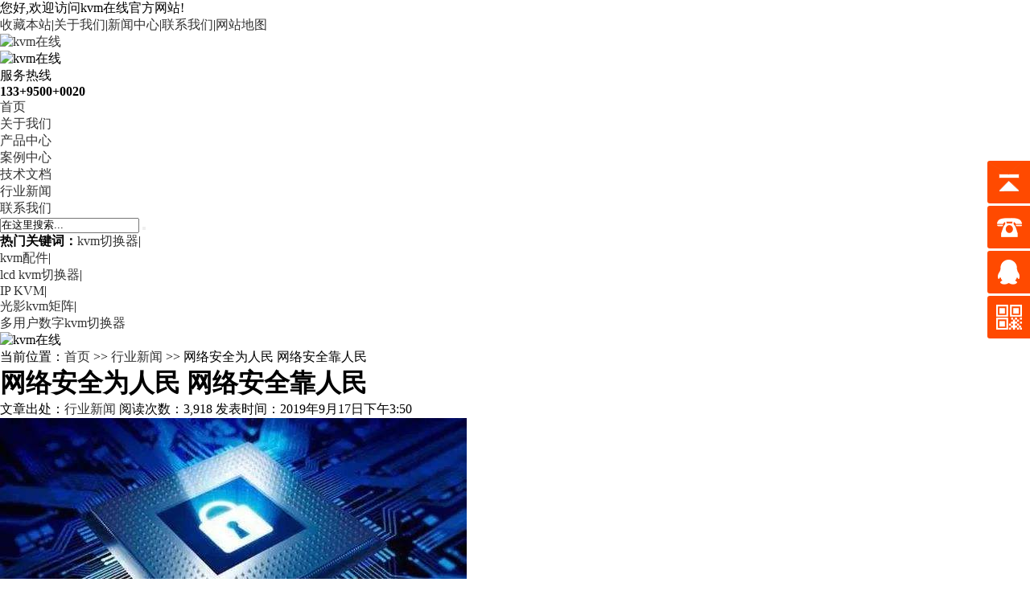

--- FILE ---
content_type: text/html; charset=UTF-8
request_url: https://www.itkvm.com/?p=6529
body_size: 13824
content:
  <!doctype html>
<head id="Head1">
<!--在线客服开始-->
<link href="zxkf/css/zzsc.css" rel="stylesheet" type="text/css"/>
<script type="text/javascript" src=" zxkf/js/jquery-1.7.min.js"></script>
<script>
$(function() {
	// 悬浮窗口
	$(".yb_conct").hover(function() {
		$(".yb_conct").css("right", "5px");
		$(".yb_bar .yb_ercode").css('height', '200px');
	}, function() {
		$(".yb_conct").css("right", "-127px");
		$(".yb_bar .yb_ercode").css('height', '53px');
	});
	// 返回顶部
	$(".yb_top").click(function() {
		$("html,body").animate({
			'scrollTop': '0px'
		}, 300)
	});
});
</script>
<!--在线客服结束-->
<meta http-equiv="Content-Type" content="text/html; charset=UTF-8" />
<meta http-equiv="X-UA-Compatible" content="IE=EmulateIE7">
<link rel="shortcut icon" href="/favicon.ico"/>
<link rel="bookmark" href="/favicon.ico"/>
<title>网络安全为人民 网络安全靠人民</title>
<link href="https://www.itkvm.com/wp-content/themes/ztheme/style.css" type="text/css" rel="stylesheet" />
<meta name='robots' content='max-image-preview:large' />
	<style>img:is([sizes="auto" i], [sizes^="auto," i]) { contain-intrinsic-size: 3000px 1500px }</style>
	<script type="text/javascript">
/* <![CDATA[ */
window._wpemojiSettings = {"baseUrl":"https:\/\/s.w.org\/images\/core\/emoji\/16.0.1\/72x72\/","ext":".png","svgUrl":"https:\/\/s.w.org\/images\/core\/emoji\/16.0.1\/svg\/","svgExt":".svg","source":{"concatemoji":"https:\/\/www.itkvm.com\/wp-includes\/js\/wp-emoji-release.min.js?ver=6.8.3"}};
/*! This file is auto-generated */
!function(s,n){var o,i,e;function c(e){try{var t={supportTests:e,timestamp:(new Date).valueOf()};sessionStorage.setItem(o,JSON.stringify(t))}catch(e){}}function p(e,t,n){e.clearRect(0,0,e.canvas.width,e.canvas.height),e.fillText(t,0,0);var t=new Uint32Array(e.getImageData(0,0,e.canvas.width,e.canvas.height).data),a=(e.clearRect(0,0,e.canvas.width,e.canvas.height),e.fillText(n,0,0),new Uint32Array(e.getImageData(0,0,e.canvas.width,e.canvas.height).data));return t.every(function(e,t){return e===a[t]})}function u(e,t){e.clearRect(0,0,e.canvas.width,e.canvas.height),e.fillText(t,0,0);for(var n=e.getImageData(16,16,1,1),a=0;a<n.data.length;a++)if(0!==n.data[a])return!1;return!0}function f(e,t,n,a){switch(t){case"flag":return n(e,"\ud83c\udff3\ufe0f\u200d\u26a7\ufe0f","\ud83c\udff3\ufe0f\u200b\u26a7\ufe0f")?!1:!n(e,"\ud83c\udde8\ud83c\uddf6","\ud83c\udde8\u200b\ud83c\uddf6")&&!n(e,"\ud83c\udff4\udb40\udc67\udb40\udc62\udb40\udc65\udb40\udc6e\udb40\udc67\udb40\udc7f","\ud83c\udff4\u200b\udb40\udc67\u200b\udb40\udc62\u200b\udb40\udc65\u200b\udb40\udc6e\u200b\udb40\udc67\u200b\udb40\udc7f");case"emoji":return!a(e,"\ud83e\udedf")}return!1}function g(e,t,n,a){var r="undefined"!=typeof WorkerGlobalScope&&self instanceof WorkerGlobalScope?new OffscreenCanvas(300,150):s.createElement("canvas"),o=r.getContext("2d",{willReadFrequently:!0}),i=(o.textBaseline="top",o.font="600 32px Arial",{});return e.forEach(function(e){i[e]=t(o,e,n,a)}),i}function t(e){var t=s.createElement("script");t.src=e,t.defer=!0,s.head.appendChild(t)}"undefined"!=typeof Promise&&(o="wpEmojiSettingsSupports",i=["flag","emoji"],n.supports={everything:!0,everythingExceptFlag:!0},e=new Promise(function(e){s.addEventListener("DOMContentLoaded",e,{once:!0})}),new Promise(function(t){var n=function(){try{var e=JSON.parse(sessionStorage.getItem(o));if("object"==typeof e&&"number"==typeof e.timestamp&&(new Date).valueOf()<e.timestamp+604800&&"object"==typeof e.supportTests)return e.supportTests}catch(e){}return null}();if(!n){if("undefined"!=typeof Worker&&"undefined"!=typeof OffscreenCanvas&&"undefined"!=typeof URL&&URL.createObjectURL&&"undefined"!=typeof Blob)try{var e="postMessage("+g.toString()+"("+[JSON.stringify(i),f.toString(),p.toString(),u.toString()].join(",")+"));",a=new Blob([e],{type:"text/javascript"}),r=new Worker(URL.createObjectURL(a),{name:"wpTestEmojiSupports"});return void(r.onmessage=function(e){c(n=e.data),r.terminate(),t(n)})}catch(e){}c(n=g(i,f,p,u))}t(n)}).then(function(e){for(var t in e)n.supports[t]=e[t],n.supports.everything=n.supports.everything&&n.supports[t],"flag"!==t&&(n.supports.everythingExceptFlag=n.supports.everythingExceptFlag&&n.supports[t]);n.supports.everythingExceptFlag=n.supports.everythingExceptFlag&&!n.supports.flag,n.DOMReady=!1,n.readyCallback=function(){n.DOMReady=!0}}).then(function(){return e}).then(function(){var e;n.supports.everything||(n.readyCallback(),(e=n.source||{}).concatemoji?t(e.concatemoji):e.wpemoji&&e.twemoji&&(t(e.twemoji),t(e.wpemoji)))}))}((window,document),window._wpemojiSettings);
/* ]]> */
</script>
<style id='wp-emoji-styles-inline-css' type='text/css'>

	img.wp-smiley, img.emoji {
		display: inline !important;
		border: none !important;
		box-shadow: none !important;
		height: 1em !important;
		width: 1em !important;
		margin: 0 0.07em !important;
		vertical-align: -0.1em !important;
		background: none !important;
		padding: 0 !important;
	}
</style>
<link rel='stylesheet' id='wp-block-library-css' href='https://www.itkvm.com/wp-includes/css/dist/block-library/style.min.css?ver=6.8.3' type='text/css' media='all' />
<style id='classic-theme-styles-inline-css' type='text/css'>
/*! This file is auto-generated */
.wp-block-button__link{color:#fff;background-color:#32373c;border-radius:9999px;box-shadow:none;text-decoration:none;padding:calc(.667em + 2px) calc(1.333em + 2px);font-size:1.125em}.wp-block-file__button{background:#32373c;color:#fff;text-decoration:none}
</style>
<style id='global-styles-inline-css' type='text/css'>
:root{--wp--preset--aspect-ratio--square: 1;--wp--preset--aspect-ratio--4-3: 4/3;--wp--preset--aspect-ratio--3-4: 3/4;--wp--preset--aspect-ratio--3-2: 3/2;--wp--preset--aspect-ratio--2-3: 2/3;--wp--preset--aspect-ratio--16-9: 16/9;--wp--preset--aspect-ratio--9-16: 9/16;--wp--preset--color--black: #000000;--wp--preset--color--cyan-bluish-gray: #abb8c3;--wp--preset--color--white: #ffffff;--wp--preset--color--pale-pink: #f78da7;--wp--preset--color--vivid-red: #cf2e2e;--wp--preset--color--luminous-vivid-orange: #ff6900;--wp--preset--color--luminous-vivid-amber: #fcb900;--wp--preset--color--light-green-cyan: #7bdcb5;--wp--preset--color--vivid-green-cyan: #00d084;--wp--preset--color--pale-cyan-blue: #8ed1fc;--wp--preset--color--vivid-cyan-blue: #0693e3;--wp--preset--color--vivid-purple: #9b51e0;--wp--preset--gradient--vivid-cyan-blue-to-vivid-purple: linear-gradient(135deg,rgba(6,147,227,1) 0%,rgb(155,81,224) 100%);--wp--preset--gradient--light-green-cyan-to-vivid-green-cyan: linear-gradient(135deg,rgb(122,220,180) 0%,rgb(0,208,130) 100%);--wp--preset--gradient--luminous-vivid-amber-to-luminous-vivid-orange: linear-gradient(135deg,rgba(252,185,0,1) 0%,rgba(255,105,0,1) 100%);--wp--preset--gradient--luminous-vivid-orange-to-vivid-red: linear-gradient(135deg,rgba(255,105,0,1) 0%,rgb(207,46,46) 100%);--wp--preset--gradient--very-light-gray-to-cyan-bluish-gray: linear-gradient(135deg,rgb(238,238,238) 0%,rgb(169,184,195) 100%);--wp--preset--gradient--cool-to-warm-spectrum: linear-gradient(135deg,rgb(74,234,220) 0%,rgb(151,120,209) 20%,rgb(207,42,186) 40%,rgb(238,44,130) 60%,rgb(251,105,98) 80%,rgb(254,248,76) 100%);--wp--preset--gradient--blush-light-purple: linear-gradient(135deg,rgb(255,206,236) 0%,rgb(152,150,240) 100%);--wp--preset--gradient--blush-bordeaux: linear-gradient(135deg,rgb(254,205,165) 0%,rgb(254,45,45) 50%,rgb(107,0,62) 100%);--wp--preset--gradient--luminous-dusk: linear-gradient(135deg,rgb(255,203,112) 0%,rgb(199,81,192) 50%,rgb(65,88,208) 100%);--wp--preset--gradient--pale-ocean: linear-gradient(135deg,rgb(255,245,203) 0%,rgb(182,227,212) 50%,rgb(51,167,181) 100%);--wp--preset--gradient--electric-grass: linear-gradient(135deg,rgb(202,248,128) 0%,rgb(113,206,126) 100%);--wp--preset--gradient--midnight: linear-gradient(135deg,rgb(2,3,129) 0%,rgb(40,116,252) 100%);--wp--preset--font-size--small: 13px;--wp--preset--font-size--medium: 20px;--wp--preset--font-size--large: 36px;--wp--preset--font-size--x-large: 42px;--wp--preset--spacing--20: 0.44rem;--wp--preset--spacing--30: 0.67rem;--wp--preset--spacing--40: 1rem;--wp--preset--spacing--50: 1.5rem;--wp--preset--spacing--60: 2.25rem;--wp--preset--spacing--70: 3.38rem;--wp--preset--spacing--80: 5.06rem;--wp--preset--shadow--natural: 6px 6px 9px rgba(0, 0, 0, 0.2);--wp--preset--shadow--deep: 12px 12px 50px rgba(0, 0, 0, 0.4);--wp--preset--shadow--sharp: 6px 6px 0px rgba(0, 0, 0, 0.2);--wp--preset--shadow--outlined: 6px 6px 0px -3px rgba(255, 255, 255, 1), 6px 6px rgba(0, 0, 0, 1);--wp--preset--shadow--crisp: 6px 6px 0px rgba(0, 0, 0, 1);}:where(.is-layout-flex){gap: 0.5em;}:where(.is-layout-grid){gap: 0.5em;}body .is-layout-flex{display: flex;}.is-layout-flex{flex-wrap: wrap;align-items: center;}.is-layout-flex > :is(*, div){margin: 0;}body .is-layout-grid{display: grid;}.is-layout-grid > :is(*, div){margin: 0;}:where(.wp-block-columns.is-layout-flex){gap: 2em;}:where(.wp-block-columns.is-layout-grid){gap: 2em;}:where(.wp-block-post-template.is-layout-flex){gap: 1.25em;}:where(.wp-block-post-template.is-layout-grid){gap: 1.25em;}.has-black-color{color: var(--wp--preset--color--black) !important;}.has-cyan-bluish-gray-color{color: var(--wp--preset--color--cyan-bluish-gray) !important;}.has-white-color{color: var(--wp--preset--color--white) !important;}.has-pale-pink-color{color: var(--wp--preset--color--pale-pink) !important;}.has-vivid-red-color{color: var(--wp--preset--color--vivid-red) !important;}.has-luminous-vivid-orange-color{color: var(--wp--preset--color--luminous-vivid-orange) !important;}.has-luminous-vivid-amber-color{color: var(--wp--preset--color--luminous-vivid-amber) !important;}.has-light-green-cyan-color{color: var(--wp--preset--color--light-green-cyan) !important;}.has-vivid-green-cyan-color{color: var(--wp--preset--color--vivid-green-cyan) !important;}.has-pale-cyan-blue-color{color: var(--wp--preset--color--pale-cyan-blue) !important;}.has-vivid-cyan-blue-color{color: var(--wp--preset--color--vivid-cyan-blue) !important;}.has-vivid-purple-color{color: var(--wp--preset--color--vivid-purple) !important;}.has-black-background-color{background-color: var(--wp--preset--color--black) !important;}.has-cyan-bluish-gray-background-color{background-color: var(--wp--preset--color--cyan-bluish-gray) !important;}.has-white-background-color{background-color: var(--wp--preset--color--white) !important;}.has-pale-pink-background-color{background-color: var(--wp--preset--color--pale-pink) !important;}.has-vivid-red-background-color{background-color: var(--wp--preset--color--vivid-red) !important;}.has-luminous-vivid-orange-background-color{background-color: var(--wp--preset--color--luminous-vivid-orange) !important;}.has-luminous-vivid-amber-background-color{background-color: var(--wp--preset--color--luminous-vivid-amber) !important;}.has-light-green-cyan-background-color{background-color: var(--wp--preset--color--light-green-cyan) !important;}.has-vivid-green-cyan-background-color{background-color: var(--wp--preset--color--vivid-green-cyan) !important;}.has-pale-cyan-blue-background-color{background-color: var(--wp--preset--color--pale-cyan-blue) !important;}.has-vivid-cyan-blue-background-color{background-color: var(--wp--preset--color--vivid-cyan-blue) !important;}.has-vivid-purple-background-color{background-color: var(--wp--preset--color--vivid-purple) !important;}.has-black-border-color{border-color: var(--wp--preset--color--black) !important;}.has-cyan-bluish-gray-border-color{border-color: var(--wp--preset--color--cyan-bluish-gray) !important;}.has-white-border-color{border-color: var(--wp--preset--color--white) !important;}.has-pale-pink-border-color{border-color: var(--wp--preset--color--pale-pink) !important;}.has-vivid-red-border-color{border-color: var(--wp--preset--color--vivid-red) !important;}.has-luminous-vivid-orange-border-color{border-color: var(--wp--preset--color--luminous-vivid-orange) !important;}.has-luminous-vivid-amber-border-color{border-color: var(--wp--preset--color--luminous-vivid-amber) !important;}.has-light-green-cyan-border-color{border-color: var(--wp--preset--color--light-green-cyan) !important;}.has-vivid-green-cyan-border-color{border-color: var(--wp--preset--color--vivid-green-cyan) !important;}.has-pale-cyan-blue-border-color{border-color: var(--wp--preset--color--pale-cyan-blue) !important;}.has-vivid-cyan-blue-border-color{border-color: var(--wp--preset--color--vivid-cyan-blue) !important;}.has-vivid-purple-border-color{border-color: var(--wp--preset--color--vivid-purple) !important;}.has-vivid-cyan-blue-to-vivid-purple-gradient-background{background: var(--wp--preset--gradient--vivid-cyan-blue-to-vivid-purple) !important;}.has-light-green-cyan-to-vivid-green-cyan-gradient-background{background: var(--wp--preset--gradient--light-green-cyan-to-vivid-green-cyan) !important;}.has-luminous-vivid-amber-to-luminous-vivid-orange-gradient-background{background: var(--wp--preset--gradient--luminous-vivid-amber-to-luminous-vivid-orange) !important;}.has-luminous-vivid-orange-to-vivid-red-gradient-background{background: var(--wp--preset--gradient--luminous-vivid-orange-to-vivid-red) !important;}.has-very-light-gray-to-cyan-bluish-gray-gradient-background{background: var(--wp--preset--gradient--very-light-gray-to-cyan-bluish-gray) !important;}.has-cool-to-warm-spectrum-gradient-background{background: var(--wp--preset--gradient--cool-to-warm-spectrum) !important;}.has-blush-light-purple-gradient-background{background: var(--wp--preset--gradient--blush-light-purple) !important;}.has-blush-bordeaux-gradient-background{background: var(--wp--preset--gradient--blush-bordeaux) !important;}.has-luminous-dusk-gradient-background{background: var(--wp--preset--gradient--luminous-dusk) !important;}.has-pale-ocean-gradient-background{background: var(--wp--preset--gradient--pale-ocean) !important;}.has-electric-grass-gradient-background{background: var(--wp--preset--gradient--electric-grass) !important;}.has-midnight-gradient-background{background: var(--wp--preset--gradient--midnight) !important;}.has-small-font-size{font-size: var(--wp--preset--font-size--small) !important;}.has-medium-font-size{font-size: var(--wp--preset--font-size--medium) !important;}.has-large-font-size{font-size: var(--wp--preset--font-size--large) !important;}.has-x-large-font-size{font-size: var(--wp--preset--font-size--x-large) !important;}
:where(.wp-block-post-template.is-layout-flex){gap: 1.25em;}:where(.wp-block-post-template.is-layout-grid){gap: 1.25em;}
:where(.wp-block-columns.is-layout-flex){gap: 2em;}:where(.wp-block-columns.is-layout-grid){gap: 2em;}
:root :where(.wp-block-pullquote){font-size: 1.5em;line-height: 1.6;}
</style>
<script type="text/javascript" src="https://www.itkvm.com/wp-includes/js/jquery/jquery.min.js?ver=3.7.1" id="jquery-core-js"></script>
<script type="text/javascript" src="https://www.itkvm.com/wp-includes/js/jquery/jquery-migrate.min.js?ver=3.4.1" id="jquery-migrate-js"></script>
<link rel="https://api.w.org/" href="https://www.itkvm.com/index.php?rest_route=/" /><link rel="alternate" title="JSON" type="application/json" href="https://www.itkvm.com/index.php?rest_route=/wp/v2/posts/6529" /><link rel="alternate" title="oEmbed (JSON)" type="application/json+oembed" href="https://www.itkvm.com/index.php?rest_route=%2Foembed%2F1.0%2Fembed&#038;url=https%3A%2F%2Fwww.itkvm.com%2F%3Fp%3D6529" />
<link rel="alternate" title="oEmbed (XML)" type="text/xml+oembed" href="https://www.itkvm.com/index.php?rest_route=%2Foembed%2F1.0%2Fembed&#038;url=https%3A%2F%2Fwww.itkvm.com%2F%3Fp%3D6529&#038;format=xml" />
<style data-context="foundation-flickity-css">/*! Flickity v2.0.2
http://flickity.metafizzy.co
---------------------------------------------- */.flickity-enabled{position:relative}.flickity-enabled:focus{outline:0}.flickity-viewport{overflow:hidden;position:relative;height:100%}.flickity-slider{position:absolute;width:100%;height:100%}.flickity-enabled.is-draggable{-webkit-tap-highlight-color:transparent;tap-highlight-color:transparent;-webkit-user-select:none;-moz-user-select:none;-ms-user-select:none;user-select:none}.flickity-enabled.is-draggable .flickity-viewport{cursor:move;cursor:-webkit-grab;cursor:grab}.flickity-enabled.is-draggable .flickity-viewport.is-pointer-down{cursor:-webkit-grabbing;cursor:grabbing}.flickity-prev-next-button{position:absolute;top:50%;width:44px;height:44px;border:none;border-radius:50%;background:#fff;background:hsla(0,0%,100%,.75);cursor:pointer;-webkit-transform:translateY(-50%);transform:translateY(-50%)}.flickity-prev-next-button:hover{background:#fff}.flickity-prev-next-button:focus{outline:0;box-shadow:0 0 0 5px #09f}.flickity-prev-next-button:active{opacity:.6}.flickity-prev-next-button.previous{left:10px}.flickity-prev-next-button.next{right:10px}.flickity-rtl .flickity-prev-next-button.previous{left:auto;right:10px}.flickity-rtl .flickity-prev-next-button.next{right:auto;left:10px}.flickity-prev-next-button:disabled{opacity:.3;cursor:auto}.flickity-prev-next-button svg{position:absolute;left:20%;top:20%;width:60%;height:60%}.flickity-prev-next-button .arrow{fill:#333}.flickity-page-dots{position:absolute;width:100%;bottom:-25px;padding:0;margin:0;list-style:none;text-align:center;line-height:1}.flickity-rtl .flickity-page-dots{direction:rtl}.flickity-page-dots .dot{display:inline-block;width:10px;height:10px;margin:0 8px;background:#333;border-radius:50%;opacity:.25;cursor:pointer}.flickity-page-dots .dot.is-selected{opacity:1}</style><style data-context="foundation-slideout-css">.slideout-menu{position:fixed;left:0;top:0;bottom:0;right:auto;z-index:0;width:256px;overflow-y:auto;-webkit-overflow-scrolling:touch;display:none}.slideout-menu.pushit-right{left:auto;right:0}.slideout-panel{position:relative;z-index:1;will-change:transform}.slideout-open,.slideout-open .slideout-panel,.slideout-open body{overflow:hidden}.slideout-open .slideout-menu{display:block}.pushit{display:none}</style><meta name="keywords" content="网络安全" />
<meta name="description" content="国家网络安全宣传周16日正式开幕，中共中央总书记、国家主席、中央军委主席习近平作出重要指示，提出“国家网络安全工作要坚持网络安全为人民、网络安全靠人民”。提升广大人民群众在网络空间的获得感、幸福感、安全感，还要与时俱进，坚持安全与发展同步推进。" />
<style type="text/css">.recentcomments a{display:inline !important;padding:0 !important;margin:0 !important;}</style><link rel="icon" href="https://www.itkvm.com/wp-content/uploads/2015/10/cropped-logo90x902-32x32.png" sizes="32x32" />
<link rel="icon" href="https://www.itkvm.com/wp-content/uploads/2015/10/cropped-logo90x902-192x192.png" sizes="192x192" />
<link rel="apple-touch-icon" href="https://www.itkvm.com/wp-content/uploads/2015/10/cropped-logo90x902-180x180.png" />
<meta name="msapplication-TileImage" content="https://www.itkvm.com/wp-content/uploads/2015/10/cropped-logo90x902-270x270.png" />
<style>.ios7.web-app-mode.has-fixed header{ background-color: rgba(250,140,43,.88);}</style><script type="text/javascript" src="https://www.itkvm.com/wp-content/themes/ztheme/js/index.js"></script>
<script type="text/javascript" src="https://www.itkvm.com/wp-content/themes/ztheme/js/hd.js" ></script>
</head>
<body style="background: url(https://www.itkvm.com/wp-content/themes/ztheme/images/nybody_bg.gif) repeat;"><div class="hdWrap">
    <div class="header">
        <div class="hd_Top">
            <span class="fl">您好,欢迎访问kvm在线官方网站!</span>
            <div class="hd_Top_rt fr">
                <a href="javascript:void(0);" onclick="addBookmark();" title="收藏本站">收藏本站</a>|<a href="https://www.itkvm.com/?page_id=13" title="下载中心" target="_blank">关于我们</a>|<a href="https://www.itkvm.com/?cat=39" title="新闻中心" target="_blank">新闻中心</a>|<a href="https://www.itkvm.com/?page_id=13" title="联系我们" target="_blank">联系我们</a>|<a href="https://www.itkvm.com/index.php" title="网站地图" target="_blank">网站地图</a>
            </div>
            <div class="clear">
            </div>
        </div>
        <div class="hd_Mid">
            <div class="fl hd_Mid_lf">
				<a href="https://www.itkvm.com" title="kvm在线"/><img src="/wp-content/themes/ztheme/images/logo.png" class="logo" alt="kvm在线" title="kvm在线" /></a>
                <div class="logo_wd">
                    <img src="https://www.itkvm.com/wp-content/themes/ztheme/images/lg_wd.gif" alt="kvm在线" title="kvm在线"></div>
            </div>
            <div class="frDiv fr">
                服务热线<br>
                <b id="sitephone2">133+9500+0020</b>
            </div>
            <div class="clear">
            </div>
        </div>
        <div id="navbar">
			<ul id="nav" class="menu"><li id="menu-item-31" class="menu-item menu-item-type-custom menu-item-object-custom menu-item-31"><a href="/index.php">首页</a></li>
<li id="menu-item-33" class="menu-item menu-item-type-post_type menu-item-object-page menu-item-33"><a href="https://www.itkvm.com/?page_id=13">关于我们</a></li>
<li id="menu-item-41" class="menu-item menu-item-type-taxonomy menu-item-object-category menu-item-41"><a href="https://www.itkvm.com/?cat=38">产品中心</a></li>
<li id="menu-item-4865" class="menu-item menu-item-type-taxonomy menu-item-object-category menu-item-4865"><a href="https://www.itkvm.com/?cat=112">案例中心</a></li>
<li id="menu-item-155" class="menu-item menu-item-type-taxonomy menu-item-object-category menu-item-155"><a href="https://www.itkvm.com/?cat=45">技术文档</a></li>
<li id="menu-item-294" class="menu-item menu-item-type-taxonomy menu-item-object-category current-post-ancestor current-menu-parent current-post-parent menu-item-294"><a href="https://www.itkvm.com/?cat=39">行业新闻</a></li>
<li id="menu-item-5216" class="menu-item menu-item-type-post_type menu-item-object-page menu-item-5216"><a href="https://www.itkvm.com/?page_id=5214">联系我们</a></li>
</ul>		</div>
		<script type="text/javascript"> jQuery(document).ready(function($) {$('#nav li').hover(function() {$('ul', this).slideDown(100)},function() {$('ul', this).slideUp(100)});});</script><!--二级导航js-->
    </div>
</div>
<!--在线客服开始-->
<div class="yb_conct">
  <div class="yb_bar">
    <ul>
      <li class="yb_top">返回顶部</li>
      <li class="yb_phone">133 9500 0020</li>
      <li class="yb_QQ">
      	<a target="_blank" href="http://wpa.qq.com/msgrd?v=3&site=kvm在线

&menu=yes&uin=1329727583" title="即刻发送您的需求">在线咨询</a>
      </li>
      <li class="yb_ercode" style="height:53px;">扫码加微信 <br>
        <img class="hd_qr" src="zxkf/images/itkvm.jpg" width="125" alt="关注你附近"> </li>
    </ul>
  </div>
</div>
<!--在线客服结束--><div class="search content">
    <div class="fr sousuu">
		<form action="https://www.itkvm.com" name="formsearch">
		<input name="s" type="text" class="shInput" id="seachkeywords" value="在这里搜索..." onfocus="if(this.value=='在这里搜索...'){this.value='';}" onblur="if(this.value==''){this.value='在这里搜索...';}">
		<button type="submit" class="search-submit FL"></button>
		</form>
    </div>
    <b style="float: left;">热门关键词：</b>
	<ul id="menu-%e7%83%ad%e9%97%a8%e5%85%b3%e9%94%ae%e8%af%8d" class="hotcp"><li id="menu-item-48" class="menu-item menu-item-type-taxonomy menu-item-object-category menu-item-48"><a href="https://www.itkvm.com/?cat=12">kvm切换器</a><span>|</span></li>
<li id="menu-item-49" class="menu-item menu-item-type-taxonomy menu-item-object-category menu-item-49"><a href="https://www.itkvm.com/?cat=30">kvm配件</a><span>|</span></li>
<li id="menu-item-283" class="menu-item menu-item-type-taxonomy menu-item-object-category menu-item-283"><a href="https://www.itkvm.com/?cat=5">lcd kvm切换器</a><span>|</span></li>
<li id="menu-item-284" class="menu-item menu-item-type-taxonomy menu-item-object-category menu-item-284"><a href="https://www.itkvm.com/?cat=16">IP KVM</a><span>|</span></li>
<li id="menu-item-4863" class="menu-item menu-item-type-taxonomy menu-item-object-category menu-item-4863"><a href="https://www.itkvm.com/?cat=120">光影kvm矩阵</a><span>|</span></li>
<li id="menu-item-4864" class="menu-item menu-item-type-taxonomy menu-item-object-category menu-item-4864"><a href="https://www.itkvm.com/?cat=22">多用户数字kvm切换器</a></li>
</ul>    <div class="clear"></div>
</div>

<div class="content">
    <div class="topadcs">
       <img src="https://www.itkvm.com/wp-content/themes/ztheme/images/newsbanner.jpg" alt="kvm在线" title="kvm在线">
    </div>
    <div class="plc2">当前位置：<a href="https://www.itkvm.com">首页</a> &gt;&gt; <a href="https://www.itkvm.com/?cat=39">行业新闻</a> &gt;&gt; 网络安全为人民 网络安全靠人民</div>
    <div class="left2">
        <div class="left2top"></div>
		        <div class="left2_main">
            <div class="n_info_con" id="printableview">
                <h1>网络安全为人民 网络安全靠人民</h1>
                <div class="info_con_tit">
                    <div class="info_con_tit">
                        <div class="n_tit">
                            <span>文章出处：<a href="https://www.itkvm.com/?cat=39" rel="category">行业新闻</a></span>
							<span>阅读次数：3,918</span>
							<span>发表时间：2019年9月17日下午3:50</span>
                        </div>
                    </div>
                </div>
                <div id="cntrBody">
                    <p data-spm-anchor-id="C73544894212.P59511941341.0.i2"><a href="https://www.itkvm.com/wp-content/uploads/2019/09/28-网络安全.jpg"><img fetchpriority="high" decoding="async" class="aligncenter size-full wp-image-6530" src="https://www.itkvm.com/wp-content/uploads/2019/09/28-网络安全.jpg" alt="" width="580" height="301" srcset="https://www.itkvm.com/wp-content/uploads/2019/09/28-网络安全.jpg 580w, https://www.itkvm.com/wp-content/uploads/2019/09/28-网络安全-300x156.jpg 300w" sizes="(max-width: 580px) 100vw, 580px" /></a></p>
<p data-spm-anchor-id="C73544894212.P59511941341.0.i2">国家网络安全宣传周16日正式开幕，中共中央总书记、国家主席、中央军委主席习近平作出重要指示，提出“国家网络安全工作要坚持网络安全为人民、网络安全靠人民”。</p>
<p data-spm-anchor-id="C73544894212.P59511941341.0.i0">　　当前新一轮信息革命浪潮正在全球范围内引领着战略性、革命性的数字化转型，深刻改变着生产方式、商业模式，也在影响着人们的生产生活。信息技术在带给人们快捷便利的同时，网络攻击、网络恐怖等安全事件时有发生，网络诈骗、网络窃密等违法犯罪活动屡禁不止，网络安全形势也日趋复杂严峻。如何提升广大人民群众在网络空间的获得感、幸福感、安全感？“网络安全为人民、网络安全靠人民”，这不仅是国家网络安全宣传周的主题，也正是破题的关键。</p>
<p>　　“网络安全为人民”，意味着依然要继续加强个人信息安全保障，强化数据安全，维护公民在网络空间的合法权益。这些年来，移动应用程序超范围收集、滥用乃至泄露个人隐私数据的现象被屡屡曝光，大规模的数据泄露事件也时有发生，增强广大人民群众在网络空间的安全感，增强数据安全管理是必不可少的重要举措。</p>
<p>没有规矩不成方圆。一方面，依然要探索建立数据管理和安全的相关政策法规体系，加紧出台一系列细化的、有可操作性的个人数据保护方面的标准和政策法规。另一方面，也要持续开展对违法违规收集、泄露个人信息的整治，包括加强日常评估、拓展举报渠道等，让违法者付出应有的代价，也让试图效法者望而却步。</p>
<p>“网络安全靠人民”，就是要发挥广大人民群众在网络安全中的主体作用，同时也要提升他们的网络安全意识和风险防范能力。首先，需要开展全社会范围内的宣传教育活动，以及常规性的网络安全知识培训。其次，要特别注重提升重点人群的网络安全素养。一方面，要从娃娃抓起，从日常抓起，提升中小学生的网络安全意识，他们是“数字时代的原住民”，只有从小学安全、懂安全，才能更好地遨游网络，从互联网汲取营养。另一方面，则要注重对包括广大农村网民群体、老年人群体的科普教育，对于他们来说，安全感是勇于尝鲜“触网”的基础，只有他们能够“放心上网”，互联网的便利才能覆盖到更多普通人。</p>
<p>提升广大人民群众在网络空间的获得感、幸福感、安全感，还要与时俱进，坚持安全与发展同步推进。如今，人工智能、物联网、新一代通信网络等新技术新应用蓬勃发展，为经济社会发展注入了新的活力，也让网络安全的概念更加宽泛、边界更加模糊，网络安全一旦出问题，给普通人带来的后果也更加严重。</p>
<p data-spm-anchor-id="C73544894212.P59511941341.0.i3">　　因此，一方面,要与时俱进，加强对新技术的前瞻性研究，新技术发展到哪里，安全防护就应该跟进到哪里，重视关键共性技术和先进引领技术的突破与创新，充分发挥企业的作用，让新技术新应用真正成为社会经济发展的“动力源”，而非风险的“引爆点”。另一方面，也要紧跟技术发展的步伐，不断推进和健全监管，根据技术发展的趋势深入调研，提前研判，加强对新技术安全漏洞和应用缺陷的评估，充分发挥政策标准、行业规则和技术伦理的引导和规范作用，确保新技术新应用在法治轨道上安全行进，让网络空间天朗气清。（本文来源：经济日报-中国经济网 作者：陈静）</p>
<p data-spm-anchor-id="C73544894212.P59511941341.0.i3">
                </div>
				<!--百度分享开始 -->
				<!--
				<div class="bdsharebuttonbox" style="margin-left: 20px;"><a href="#" class="bds_more" data-cmd="more"></a><a href="#" class="bds_qzone" data-cmd="qzone" title="分享到QQ空间"></a><a href="#" class="bds_tsina" data-cmd="tsina" title="分享到新浪微博"></a><a href="#" class="bds_tqq" data-cmd="tqq" title="分享到腾讯微博"></a><a href="#" class="bds_renren" data-cmd="renren" title="分享到人人网"></a><a href="#" class="bds_weixin" data-cmd="weixin" title="分享到微信"></a></div>
				<script>window._bd_share_config={"common":{"bdSnsKey":{},"bdText":"","bdMini":"2","bdMiniList":false,"bdPic":"","bdStyle":"0","bdSize":"24"},"share":{},"selectShare":{"bdContainerClass":null,"bdSelectMiniList":["qzone","tsina","tqq","renren","weixin"]}};with(document)0[(getElementsByTagName('head')[0]||body).appendChild(createElement('script')).src='http://bdimg.share.baidu.com/static/api/js/share.js?v=89860593.js?cdnversion='+~(-new Date()/36e5)];</script>
				-->
				<!--百度分享结束 -->
                <div class="gduo">
                    <span>下一篇：<a href="https://www.itkvm.com/?p=6532" rel="next">2019中国福建互联网大会在福州成功召开 洞悉互联网变革新趋势，助力数字福建新发展</a></span>
					上一篇：<a href="https://www.itkvm.com/?p=6170" rel="prev">机房中机柜安装规范</a>				</div>
            </div>
            <div class="info_key"></div>
        </div>
		        <div class="left2bot"></div>
        <div class="n_info_con2">
            <h4 class="t04"><em>相关资讯</em></h4>
            <div class="info_b">
                <ul class="p_list_ul">
<li>暂无相关内容</li>                </ul>
                <div class="clear"></div>
            </div>
            <div class="clear"></div>
        </div>
        <div class="left2bot"></div>
        <div class="n_info_con3">
            <h4 class="t04"><em>推荐产品</em></h4>
            <div class="info_b">
			                <dl><dt><a href="https://www.itkvm.com/?p=281" title="秦安-KinAn CM-0906U USB接口模块" target="_blank">
				<img src="https://www.itkvm.com/wp-content/themes/ztheme/timthumb.php?src=/wp-content/uploads/2015/09/20150927164128_63664.jpg&w=200&h=146&zc=1" alt="秦安-KinAn CM-0906U USB接口模块" class="thumbnail"/></a></dt><dd><a href="https://www.itkvm.com/?p=281" title="秦安-KinAn CM-0906U USB接口模块" target="_blank">秦安-KinAn CM-0906U USB接口模块</a></dd></dl>
			                <dl><dt><a href="https://www.itkvm.com/?p=178" title="秦安-KinAn XM0108 8口自动USB切换器" target="_blank">
				<img src="https://www.itkvm.com/wp-content/themes/ztheme/timthumb.php?src=/wp-content/uploads/2015/09/20150921192849_95033.jpg&w=200&h=146&zc=1" alt="秦安-KinAn XM0108 8口自动USB切换器" class="thumbnail"/></a></dt><dd><a href="https://www.itkvm.com/?p=178" title="秦安-KinAn XM0108 8口自动USB切换器" target="_blank">秦安-KinAn XM0108 8口自动USB切换器</a></dd></dl>
			                <dl><dt><a href="https://www.itkvm.com/?p=169" title="秦安-KinAn DL1908 双轨四合一KVM控制平台" target="_blank">
				<img src="https://www.itkvm.com/wp-content/themes/ztheme/timthumb.php?src=/wp-content/uploads/2015/09/20150921160402_43003.png&w=200&h=146&zc=1" alt="秦安-KinAn DL1908 双轨四合一KVM控制平台" class="thumbnail"/></a></dt><dd><a href="https://www.itkvm.com/?p=169" title="秦安-KinAn DL1908 双轨四合一KVM控制平台" target="_blank">秦安-KinAn DL1908 双轨四合一KVM控</a></dd></dl>
				
            </div>
            <div class="clear"></div>
        </div>
        <div class="left2bot"></div>
    </div>
    <div class="right2">
        <div class="right2top">
        </div>
        <div class="right2_main">
            <h4 class="t03">相关文章排行</h4>
            <ul class="n_rt_ul">
<li>暂无相关内容</li>	
            </ul>
           
			<h4 class="t03">最新资讯文章</h4>
            <ul class="n_rt_ul" id="cntrLastArticle">
						<li><a href="https://www.itkvm.com/?p=7370" target="_blank" title="32端口远程数字kvm切换器，4远程用户">32端口远程数字kvm切换器，4远程用户</a></li>
						<li><a href="https://www.itkvm.com/?p=7362" target="_blank" title="点对点kvm延长器，双屏/单屏">点对点kvm延长器，双屏/单屏</a></li>
						<li><a href="https://www.itkvm.com/?p=7350" target="_blank" title="机架式网络KVM切换器，配置1个17英寸液晶显示套件，cat5接口，16个服务器模块">机架式网络KVM切换器，配置1个17英寸液</a></li>
						<li><a href="https://www.itkvm.com/?p=7345" target="_blank" title="16端口cat5kvm切换器">16端口cat5kvm切换器</a></li>
						<li><a href="https://www.itkvm.com/?p=7334" target="_blank" title="数字kvm切换器，双电源，10/100/1000M自适应网络接口">数字kvm切换器，双电源，10/100/1000M</a></li>
						<li><a href="https://www.itkvm.com/?p=7331" target="_blank" title="kvm over ip,cat5 kvm切换器，数字远程访问，kvm控制台">kvm over ip,cat5 kvm切换器，数字远程</a></li>
						<li><a href="https://www.itkvm.com/?p=7329" target="_blank" title="kvm一体机，含键盘，触控鼠标，显示器">kvm一体机，含键盘，触控鼠标，显示器</a></li>
						<li><a href="https://www.itkvm.com/?p=7327" target="_blank" title="KVM切换器（8口）,LCD/LED kvm控制平台">KVM切换器（8口）,LCD/LED kvm控制平台</a></li>
						<li><a href="https://www.itkvm.com/?p=7322" target="_blank" title="LCD KVM参数，远程数字ip功能">LCD KVM参数，远程数字ip功能</a></li>
						<li><a href="https://www.itkvm.com/?p=7320" target="_blank" title="kvm控制平台，kvm延长器，kvm工厂">kvm控制平台，kvm延长器，kvm工厂</a></li>
						</ul>
			
            <h4 class="t03">您的浏览历史</h4>
            <ul class="n_rt_ul" id="view-history">
			<div class="clear"></div>
			</ul>
        </div>
        <div class="right2bot"></div>
    </div>
    <div class="clear"></div>
</div>
<div class="ftWrap">
    <div class="footer pr">
		<ul id="menu-%e9%a1%b6%e9%83%a8%e5%af%bc%e8%88%aa%e8%8f%9c%e5%8d%95" class="ft_nav"><li class="menu-item menu-item-type-custom menu-item-object-custom menu-item-31"><a href="/index.php">首页</a><span>&nbsp;&nbsp;|&nbsp;</span></li>
<li class="menu-item menu-item-type-post_type menu-item-object-page menu-item-33"><a href="https://www.itkvm.com/?page_id=13">关于我们</a><span>&nbsp;&nbsp;|&nbsp;</span></li>
<li class="menu-item menu-item-type-taxonomy menu-item-object-category menu-item-41"><a href="https://www.itkvm.com/?cat=38">产品中心</a><span>&nbsp;&nbsp;|&nbsp;</span></li>
<li class="menu-item menu-item-type-taxonomy menu-item-object-category menu-item-4865"><a href="https://www.itkvm.com/?cat=112">案例中心</a><span>&nbsp;&nbsp;|&nbsp;</span></li>
<li class="menu-item menu-item-type-taxonomy menu-item-object-category menu-item-155"><a href="https://www.itkvm.com/?cat=45">技术文档</a><span>&nbsp;&nbsp;|&nbsp;</span></li>
<li class="menu-item menu-item-type-taxonomy menu-item-object-category current-post-ancestor current-menu-parent current-post-parent menu-item-294"><a href="https://www.itkvm.com/?cat=39">行业新闻</a><span>&nbsp;&nbsp;|&nbsp;</span></li>
<li class="menu-item menu-item-type-post_type menu-item-object-page menu-item-5216"><a href="https://www.itkvm.com/?page_id=5214">联系我们</a></li>
</ul>        <div class="copy1"><p>kvm在线版权所有 <img height="21" src="/wp-content/uploads/2016/05/gs.gif"alt="kvm" /><a href="https://beian.miit.gov.cn" target="_blank" rel="nofollow">闽ICP备2021017669号</a></p></div>
    </div>
</div>
<script>
var _hmt = _hmt || [];
(function() {
  var hm = document.createElement("script");
  hm.src = "//hm.baidu.com/hm.js?87b706aed6bedbe537eb2b5d721a9448";
  var s = document.getElementsByTagName("script")[0]; 
  s.parentNode.insertBefore(hm, s);
})();
</script>
<script>
(function(){
    var bp = document.createElement('script');
    var curProtocol = window.location.protocol.split(':')[0];
    if (curProtocol === 'https') {
        bp.src = 'https://zz.bdstatic.com/linksubmit/push.js';
    }
    else {
        bp.src = 'http://push.zhanzhang.baidu.com/push.js';
    }
    var s = document.getElementsByTagName("script")[0];
    s.parentNode.insertBefore(bp, s);
})();
</script>
<script>
(function(){
var src = "https://jspassport.ssl.qhimg.com/11.0.1.js?d182b3f28525f2db83acfaaf6e696dba";
document.write('<script src="' + src + '" id="sozz"><\/script>');
})();
</script>

<script type="text/javascript" src="//api.wukongtongji.com/c?_=801127577031565312" async></script><script type="text/javascript" src="https://www.itkvm.com/wp-content/themes/ztheme/js/view-history.js"></script>
<!-- 返回顶部 -->
<div style="display: none;" id="gotop"></div>
<script type='text/javascript'>
    backTop=function (btnId){
        var btn=document.getElementById(btnId);
        var d=document.documentElement;
        var b=document.body;
        window.onscroll=set;
        btn.onclick=function (){
            btn.style.display="none";
            window.onscroll=null;
            this.timer=setInterval(function(){
                d.scrollTop-=Math.ceil((d.scrollTop+b.scrollTop)*0.1);
                b.scrollTop-=Math.ceil((d.scrollTop+b.scrollTop)*0.1);
                if((d.scrollTop+b.scrollTop)==0) clearInterval(btn.timer,window.onscroll=set);
            },10);
        };
        function set(){btn.style.display=(d.scrollTop+b.scrollTop>100)?'block':"none"}
    };
    backTop('gotop');
</script>
<!-- 返回顶部END -->
<!-- Powered by WPtouch: 4.3.61 --><script type="text/javascript" src="https://www.itkvm.com/wp-includes/js/comment-reply.min.js?ver=6.8.3" id="comment-reply-js" async="async" data-wp-strategy="async"></script>
<script type="text/javascript" src="//qzonestyle.gtimg.cn/qzone/qzact/common/share/share.js?ver=6.8.3" id="wxcs-js"></script>
	<script id="wxcs-script">
	WX_Custom_Share = function(){
		
		var xhr = null;
		var url = 'https://www.itkvm.com/wp-admin/admin-ajax.php';
		var signature_url = window.location.href.split('#')[0];
		var formData = {
			action: 'wxcs_get_share_info',
			type: 'post',
			id: 6529,
			signature_url: signature_url
		};
		
		this.init = function(){
			if( window.XMLHttpRequest ){
				xhr = new XMLHttpRequest();
			}
			else if( window.ActiveXObject ){
				xhr = new ActiveXObject('Microsoft.XMLHTTP');
			}
			
			get_share_info();
		}
		
		function formatPostData( obj ){
			
			var arr = new Array();
			for (var attr in obj ){
				arr.push( encodeURIComponent( attr ) + '=' + encodeURIComponent( obj[attr] ) );
			}
			
			return arr.join( '&' );
		}
		
		function get_share_info(){
			
			if( xhr == null ) return;
			
			xhr.onreadystatechange = function(){
				if( xhr.readyState == 4 && xhr.status == 200 ){
					
					var data = eval('(' + xhr.responseText + ')');
					
					if( data == null ){
						return;
					}
					
					var info = {
						title: data.title,
						summary: data.desc,
						pic: data.img,
						url: data.url
					}
					
					if( formData.type == 'other' ){
						info.title = document.title;
						info.summary = location.href;
						info.url = location.href;
					}
					
					if( data.use_actual_url == true ){
						info.url = location.href;
					}

					if( data.error ){
						console.error( '自定义微信分享: ' )
						console.error( data.error );
					}
					else if( data.appid ){
						info.WXconfig = {
							swapTitleInWX: data.swapTitleInWX,
							appId: data.appid,
							timestamp: data.timestamp,
							nonceStr: data.nonceStr,
							signature: data.signature
						}
					}
					
					setShareInfo( info );
				}
			};
			
			xhr.open( 'POST', url, true);
			xhr.setRequestHeader( 'Content-Type', 'application/x-www-form-urlencoded' );
			xhr.send( formatPostData( formData ) );
		}
		
	}
	
	new WX_Custom_Share().init();
	</script>
	</body></html><!--
Performance optimized by Redis Object Cache. Learn more: https://wprediscache.com

使用 PhpRedis (v5.3.7) 从 Redis 检索了 1373 个对象 (275 KB)。
-->
